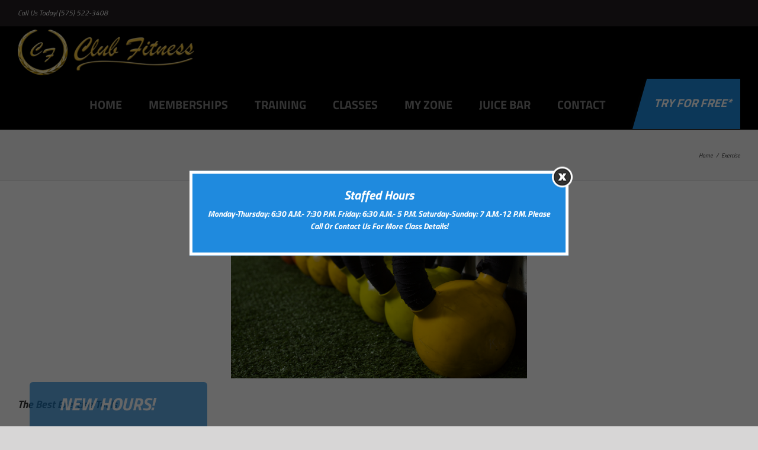

--- FILE ---
content_type: text/html; charset=UTF-8
request_url: https://www.clubfitnesslc.com/category/exercise/
body_size: 8721
content:
<!DOCTYPE html>
<html class="" lang="en-CA" prefix="og: http://ogp.me/ns# fb: http://ogp.me/ns/fb# og: http://ogp.me/ns#">
<head>
	<meta http-equiv="X-UA-Compatible" content="IE=edge" />
	<meta http-equiv="Content-Type" content="text/html; charset=utf-8"/>
	<meta name="viewport" content="width=device-width, initial-scale=1" />
	<title>Exercise Archives - Club Fitness</title>

<!-- This site is optimized with the Yoast SEO plugin v7.7 - https://yoast.com/wordpress/plugins/seo/ -->
<link rel="canonical" href="https://www.clubfitnesslc.com/category/exercise/" />
<meta property="og:locale" content="en_US" />
<meta property="og:type" content="object" />
<meta property="og:title" content="Exercise Archives - Club Fitness" />
<meta property="og:url" content="https://www.clubfitnesslc.com/category/exercise/" />
<meta property="og:site_name" content="Club Fitness" />
<meta name="twitter:card" content="summary_large_image" />
<meta name="twitter:title" content="Exercise Archives - Club Fitness" />
<!-- / Yoast SEO plugin. -->

<link rel='dns-prefetch' href='//s.w.org' />
<link rel="alternate" type="application/rss+xml" title="Club Fitness &raquo; Feed" href="https://www.clubfitnesslc.com/feed/" />
<link rel="alternate" type="application/rss+xml" title="Club Fitness &raquo; Comments Feed" href="https://www.clubfitnesslc.com/comments/feed/" />
<link rel="alternate" type="text/calendar" title="Club Fitness &raquo; iCal Feed" href="https://www.clubfitnesslc.com/events/?ical=1" />
		
		
		
		
				<link rel="alternate" type="application/rss+xml" title="Club Fitness &raquo; Exercise Category Feed" href="https://www.clubfitnesslc.com/category/exercise/feed/" />
		<script type="text/javascript">
			window._wpemojiSettings = {"baseUrl":"https:\/\/s.w.org\/images\/core\/emoji\/11\/72x72\/","ext":".png","svgUrl":"https:\/\/s.w.org\/images\/core\/emoji\/11\/svg\/","svgExt":".svg","source":{"concatemoji":"https:\/\/www.clubfitnesslc.com\/wp-includes\/js\/wp-emoji-release.min.js?ver=4.9.26"}};
			!function(e,a,t){var n,r,o,i=a.createElement("canvas"),p=i.getContext&&i.getContext("2d");function s(e,t){var a=String.fromCharCode;p.clearRect(0,0,i.width,i.height),p.fillText(a.apply(this,e),0,0);e=i.toDataURL();return p.clearRect(0,0,i.width,i.height),p.fillText(a.apply(this,t),0,0),e===i.toDataURL()}function c(e){var t=a.createElement("script");t.src=e,t.defer=t.type="text/javascript",a.getElementsByTagName("head")[0].appendChild(t)}for(o=Array("flag","emoji"),t.supports={everything:!0,everythingExceptFlag:!0},r=0;r<o.length;r++)t.supports[o[r]]=function(e){if(!p||!p.fillText)return!1;switch(p.textBaseline="top",p.font="600 32px Arial",e){case"flag":return s([55356,56826,55356,56819],[55356,56826,8203,55356,56819])?!1:!s([55356,57332,56128,56423,56128,56418,56128,56421,56128,56430,56128,56423,56128,56447],[55356,57332,8203,56128,56423,8203,56128,56418,8203,56128,56421,8203,56128,56430,8203,56128,56423,8203,56128,56447]);case"emoji":return!s([55358,56760,9792,65039],[55358,56760,8203,9792,65039])}return!1}(o[r]),t.supports.everything=t.supports.everything&&t.supports[o[r]],"flag"!==o[r]&&(t.supports.everythingExceptFlag=t.supports.everythingExceptFlag&&t.supports[o[r]]);t.supports.everythingExceptFlag=t.supports.everythingExceptFlag&&!t.supports.flag,t.DOMReady=!1,t.readyCallback=function(){t.DOMReady=!0},t.supports.everything||(n=function(){t.readyCallback()},a.addEventListener?(a.addEventListener("DOMContentLoaded",n,!1),e.addEventListener("load",n,!1)):(e.attachEvent("onload",n),a.attachEvent("onreadystatechange",function(){"complete"===a.readyState&&t.readyCallback()})),(n=t.source||{}).concatemoji?c(n.concatemoji):n.wpemoji&&n.twemoji&&(c(n.twemoji),c(n.wpemoji)))}(window,document,window._wpemojiSettings);
		</script>
		<style type="text/css">
img.wp-smiley,
img.emoji {
	display: inline !important;
	border: none !important;
	box-shadow: none !important;
	height: 1em !important;
	width: 1em !important;
	margin: 0 .07em !important;
	vertical-align: -0.1em !important;
	background: none !important;
	padding: 0 !important;
}
</style>
<link rel='stylesheet' id='contact-form-7-css'  href='https://www.clubfitnesslc.com/wp-content/plugins/contact-form-7/includes/css/styles.css?ver=5.0.2' type='text/css' media='all' />
<link rel='stylesheet' id='mojo-sp-css'  href='https://www.clubfitnesslc.com/wp-content/plugins/mojoplug-slide-panel-1.1.1/public/css/mojo-sp-public.css?ver=1.1.1' type='text/css' media='all' />
<link rel='stylesheet' id='mojo-sp-style-css'  href='https://www.clubfitnesslc.com/wp-content/plugins/mojoplug-slide-panel-1.1.1/public/../style.css?ver=1.1.1' type='text/css' media='all' />
<link rel='stylesheet' id='dashicons-css'  href='https://www.clubfitnesslc.com/wp-includes/css/dashicons.min.css?ver=4.9.26' type='text/css' media='all' />
<link rel='stylesheet' id='rs-plugin-settings-css'  href='https://www.clubfitnesslc.com/wp-content/plugins/revslider/public/assets/css/settings.css?ver=5.4.8' type='text/css' media='all' />
<style id='rs-plugin-settings-inline-css' type='text/css'>
#rs-demo-id {}
</style>
<link rel='stylesheet' id='wmpci-public-style-css'  href='https://www.clubfitnesslc.com/wp-content/plugins/wp-modal-popup-with-cookie-integration/assets/css/wmpci-public.css?ver=2.0' type='text/css' media='all' />
<link rel='stylesheet' id='font-awesome-css-css'  href='https://www.clubfitnesslc.com/wp-content/plugins/text-slider/public/../includes/font-awesome/css/font-awesome.min.css?ver=1.0.0' type='text/css' media='all' />
<link rel='stylesheet' id='font-awesome-ie7-css-css'  href='https://www.clubfitnesslc.com/wp-content/plugins/text-slider/public/../includes/font-awesome/css/font-awesome-ie7.min.css?ver=1.0.0' type='text/css' media='all' />
<link rel='stylesheet' id='text-slider-plugin-styles-css'  href='https://www.clubfitnesslc.com/wp-content/plugins/text-slider/public/assets/css/public.css?ver=1.0.0' type='text/css' media='all' />
<link rel='stylesheet' id='avada-stylesheet-css'  href='https://www.clubfitnesslc.com/wp-content/themes/Avada/assets/css/style.min.css?ver=5.5.2' type='text/css' media='all' />
<link rel='stylesheet' id='child-style-css'  href='https://www.clubfitnesslc.com/wp-content/themes/Avada-Child-Theme/style.css?ver=4.9.26' type='text/css' media='all' />
<!--[if lte IE 9]>
<link rel='stylesheet' id='avada-IE-fontawesome-css'  href='https://www.clubfitnesslc.com/wp-content/themes/Avada/includes/lib/assets/fonts/fontawesome/font-awesome.min.css?ver=5.5.2' type='text/css' media='all' />
<![endif]-->
<!--[if IE]>
<link rel='stylesheet' id='avada-IE-css'  href='https://www.clubfitnesslc.com/wp-content/themes/Avada/assets/css/ie.min.css?ver=5.5.2' type='text/css' media='all' />
<![endif]-->
<link rel='stylesheet' id='fusion-dynamic-css-css'  href='https://www.clubfitnesslc.com/wp-content/uploads/fusion-styles/fusion-4-archive.min.css?timestamp=1769128876&#038;ver=4.9.26' type='text/css' media='all' />
<script type='text/javascript' src='https://www.clubfitnesslc.com/wp-includes/js/jquery/jquery.js?ver=1.12.4'></script>
<script type='text/javascript' src='https://www.clubfitnesslc.com/wp-includes/js/jquery/jquery-migrate.min.js?ver=1.4.1'></script>
<script type='text/javascript' src='https://www.clubfitnesslc.com/wp-content/plugins/revslider/public/assets/js/jquery.themepunch.tools.min.js?ver=5.4.8'></script>
<script type='text/javascript' src='https://www.clubfitnesslc.com/wp-content/plugins/revslider/public/assets/js/jquery.themepunch.revolution.min.js?ver=5.4.8'></script>
<script type='text/javascript' src='https://www.clubfitnesslc.com/wp-content/plugins/text-slider/public/assets/js/text-slider.min.js?ver=1.0.0'></script>
<link rel='https://api.w.org/' href='https://www.clubfitnesslc.com/wp-json/' />
<link rel="EditURI" type="application/rsd+xml" title="RSD" href="https://www.clubfitnesslc.com/xmlrpc.php?rsd" />
<link rel="wlwmanifest" type="application/wlwmanifest+xml" href="https://www.clubfitnesslc.com/wp-includes/wlwmanifest.xml" /> 
<meta name="generator" content="WordPress 4.9.26" />
            <style type="text/css">
            /* Common css */
            #wpbs__cont{
                width: 300px;
                height: 300px;
                background:#da4e39;
                border-top-right-radius: 3px;
                border-bottom-right-radius: 3px;
                z-index:999999;
            }
            </style>

            <style type="text/css">
    #wpbs_slider{
        -webkit-border-top-left-radius: 6px;
        -webkit-border-top-right-radius: 6px;
        -moz-border-radius-topleft: 6px;
        -moz-border-radius-topright: 6px;
        border-top-left-radius: 6px;
        border-top-right-radius: 6px;
        position: fixed;
        bottom:-300px;
        left:50px;
        width:300px;;
        height:375px;       
        background: #da4e39 url('') center no-repeat;
        background-size: 65px 65px;
        background-position: 5px 5px  ;
        cursor: pointer;
        z-index:999999;
    }
    #wpbs__cont{
        margin-top:75px;
        color:#ffffff;
        padding: 10px;
    }
    .icon_label{
        color: ;
        float: right;
        position:relative;
        font-size: 12pt; 
        font-weight: bold;
        width: 300px;       
        height: 75px;
    }
    .wpbs_handle{
        padding: 5px;
        line-height: 65px;
        text-align: right;
        color: #ffffff;
    }

</style>
<meta name="tec-api-version" content="v1"><meta name="tec-api-origin" content="https://www.clubfitnesslc.com"><link rel="https://theeventscalendar.com/" href="https://www.clubfitnesslc.com/wp-json/tribe/events/v1/" />    	<style>

		#text-slider {
			width: 100%;
			position: relative;
			font-family: 'Open Sans';
			font-size: 90px;
			font-weight: 600;
			line-height: 85px;
			height:auto;
			overflow:hidden;
			
		}

		#text-slider article {
			width:100%;
			position:absolute;
			top:0;
			left:0;
		}

		#text-slider span {	
			display: block;
		}
		#text-slider-controls {
			width: auto;
			height: auto;
			float:right;
			margin:3%;
			/*position: absolute;
			bottom: 0;
			right: 0;*/
		}
/*		
		#text-slider-controls .prev {	
			float: right;
		}
		#text-slider-controls .next {	
			float: right;
		}
*/
		#text-slider-controls a {
			text-decoration: none;
		}
		.nav-color {
			color: #000;
			font-size:86px;
		}
		.nav-color:hover {
			color: #eee;	
		}

		#text-slider article { font-size: 40px; text-align: center; line-height: 40px; color: #ffffff; } #text-slider article span { font-size: 30px; line-height: 30px; margin-top: 20px; } #text-slider a { font-size: 40px;} .nav-color { color: #ffffff; font-size: 40px; } .icon-chevron-right { float: right;} .icon-chevron-left { float: left;} #text-slider-controls { width: 100%; margin: auto; }
				</style>
					<style type="text/css">.recentcomments a{display:inline !important;padding:0 !important;margin:0 !important;}</style>
		<style type="text/css" id="custom-background-css">
body.custom-background { background-color: #000000; }
</style>
<meta name="generator" content="Powered by Slider Revolution 5.4.8 - responsive, Mobile-Friendly Slider Plugin for WordPress with comfortable drag and drop interface." />
		<link rel="icon" href="https://www.clubfitnesslc.com/wp-content/uploads/2018/07/cropped-clubfitness-300x82-32x32.png" sizes="32x32" />
<link rel="icon" href="https://www.clubfitnesslc.com/wp-content/uploads/2018/07/cropped-clubfitness-300x82-192x192.png" sizes="192x192" />
<link rel="apple-touch-icon-precomposed" href="https://www.clubfitnesslc.com/wp-content/uploads/2018/07/cropped-clubfitness-300x82-180x180.png" />
<meta name="msapplication-TileImage" content="https://www.clubfitnesslc.com/wp-content/uploads/2018/07/cropped-clubfitness-300x82-270x270.png" />
<script type="text/javascript">function setREVStartSize(e){									
						try{ e.c=jQuery(e.c);var i=jQuery(window).width(),t=9999,r=0,n=0,l=0,f=0,s=0,h=0;
							if(e.responsiveLevels&&(jQuery.each(e.responsiveLevels,function(e,f){f>i&&(t=r=f,l=e),i>f&&f>r&&(r=f,n=e)}),t>r&&(l=n)),f=e.gridheight[l]||e.gridheight[0]||e.gridheight,s=e.gridwidth[l]||e.gridwidth[0]||e.gridwidth,h=i/s,h=h>1?1:h,f=Math.round(h*f),"fullscreen"==e.sliderLayout){var u=(e.c.width(),jQuery(window).height());if(void 0!=e.fullScreenOffsetContainer){var c=e.fullScreenOffsetContainer.split(",");if (c) jQuery.each(c,function(e,i){u=jQuery(i).length>0?u-jQuery(i).outerHeight(!0):u}),e.fullScreenOffset.split("%").length>1&&void 0!=e.fullScreenOffset&&e.fullScreenOffset.length>0?u-=jQuery(window).height()*parseInt(e.fullScreenOffset,0)/100:void 0!=e.fullScreenOffset&&e.fullScreenOffset.length>0&&(u-=parseInt(e.fullScreenOffset,0))}f=u}else void 0!=e.minHeight&&f<e.minHeight&&(f=e.minHeight);e.c.closest(".rev_slider_wrapper").css({height:f})					
						}catch(d){console.log("Failure at Presize of Slider:"+d)}						
					};</script>

		
	<script type="text/javascript">
		var doc = document.documentElement;
		doc.setAttribute('data-useragent', navigator.userAgent);
	</script>

	</head>

<body class="archive category category-exercise category-4 custom-background tribe-no-js fusion-image-hovers fusion-body ltr fusion-sticky-header no-tablet-sticky-header no-mobile-sticky-header no-mobile-slidingbar no-mobile-totop mobile-logo-pos-left layout-wide-mode fusion-top-header menu-text-align-center mobile-menu-design-modern fusion-show-pagination-text fusion-header-layout-v3 avada-responsive avada-footer-fx-none fusion-search-form-classic fusion-avatar-square">
	<a class="skip-link screen-reader-text" href="#content">Skip to content</a>
				<div id="wrapper" class="">
		<div id="home" style="position:relative;top:-1px;"></div>
		
			<header class="fusion-header-wrapper">
				<div class="fusion-header-v3 fusion-logo-left fusion-sticky-menu- fusion-sticky-logo-1 fusion-mobile-logo-  fusion-mobile-menu-design-modern">
					
<div class="fusion-secondary-header">
	<div class="fusion-row">
					<div class="fusion-alignleft">
				<div class="fusion-contact-info">Call Us Today! (575) 522-3408</div>			</div>
							<div class="fusion-alignright">
				<nav class="fusion-secondary-menu" role="navigation" aria-label="Secondary Menu"></nav>			</div>
			</div>
</div>
<div class="fusion-header-sticky-height"></div>
<div class="fusion-header">
	<div class="fusion-row">
					<div class="fusion-logo" data-margin-top="5px" data-margin-bottom="5px" data-margin-left="0px" data-margin-right="0px">
			<a class="fusion-logo-link"  href="https://www.clubfitnesslc.com/" >

						<!-- standard logo -->
			<img src="https://www.clubfitnesslc.com/wp-content/uploads/2018/09/Logo.png" srcset="https://www.clubfitnesslc.com/wp-content/uploads/2018/09/Logo.png 1x" width="298" height="78" alt="Club Fitness Logo" retina_logo_url="" class="fusion-standard-logo" />

			
							<!-- sticky header logo -->
				<img src="https://www.clubfitnesslc.com/wp-content/uploads/2018/09/Logo.png" srcset="https://www.clubfitnesslc.com/wp-content/uploads/2018/09/Logo.png 1x" width="298" height="78" alt="Club Fitness Logo" retina_logo_url="" class="fusion-sticky-logo" />
					</a>
		</div>		<nav class="fusion-main-menu" aria-label="Main Menu"><ul role="menubar" id="menu-main-navigation" class="fusion-menu"><li role="menuitem"  id="menu-item-12"  class="menu-item menu-item-type-post_type menu-item-object-page menu-item-home menu-item-12"  ><a  href="https://www.clubfitnesslc.com/" class="fusion-bar-highlight"><span class="menu-text">Home</span></a></li><li role="menuitem"  id="menu-item-243"  class="menu-item menu-item-type-custom menu-item-object-custom menu-item-home menu-item-243"  ><a  href="https://www.clubfitnesslc.com/#Memberships" class="fusion-bar-highlight"><span class="menu-text">Memberships</span></a></li><li role="menuitem"  id="menu-item-43"  class="menu-item menu-item-type-custom menu-item-object-custom menu-item-home menu-item-43"  ><a  href="https://www.clubfitnesslc.com/#Trainers" class="fusion-bar-highlight"><span class="menu-text">Training</span></a></li><li role="menuitem"  id="menu-item-40"  class="menu-item menu-item-type-custom menu-item-object-custom menu-item-home menu-item-40"  ><a  href="https://www.clubfitnesslc.com/#Classes" class="fusion-bar-highlight"><span class="menu-text">Classes</span></a></li><li role="menuitem"  id="menu-item-44"  class="menu-item menu-item-type-custom menu-item-object-custom menu-item-home menu-item-44"  ><a  href="https://www.clubfitnesslc.com/#MyZone" class="fusion-bar-highlight"><span class="menu-text">My Zone</span></a></li><li role="menuitem"  id="menu-item-41"  class="menu-item menu-item-type-custom menu-item-object-custom menu-item-home menu-item-41"  ><a  href="https://www.clubfitnesslc.com/#Juice_Bar" class="fusion-bar-highlight"><span class="menu-text">Juice Bar</span></a></li><li role="menuitem"  id="menu-item-42"  class="menu-item menu-item-type-custom menu-item-object-custom menu-item-home menu-item-42"  ><a  href="https://www.clubfitnesslc.com/#Contact" class="fusion-bar-highlight"><span class="menu-text">Contact</span></a></li><li role="menuitem"  id="menu-item-11"  class="btn-slanted menu-item menu-item-type-custom menu-item-object-custom menu-item-11"  data-classes="btn-slanted" ><a  href="/try-us-free" class="fusion-bar-highlight"><span class="menu-text">Try for free*</span></a></li></ul></nav>		<div class="fusion-mobile-menu-icons">
							<a href="#" class="fusion-icon fusion-icon-bars" aria-label="Toggle mobile menu"></a>
		
		
		
			</div>

<nav class="fusion-mobile-nav-holder fusion-mobile-menu-text-align-left"></nav>

			</div>
</div>
				</div>
				<div class="fusion-clearfix"></div>
			</header>
					
		
		<div id="sliders-container">
					</div>
				
		
					<div class="fusion-page-title-bar fusion-page-title-bar-breadcrumbs fusion-page-title-bar-left">
	<div class="fusion-page-title-row">
		<div class="fusion-page-title-wrapper">
			<div class="fusion-page-title-captions">

				
				
			</div>

												<div class="fusion-page-title-secondary">
						<div class="fusion-breadcrumbs"><span itemscope itemtype="http://data-vocabulary.org/Breadcrumb"><a itemprop="url" href="https://www.clubfitnesslc.com"><span itemprop="title">Home</span></a></span><span class="fusion-breadcrumb-sep">/</span><span class="breadcrumb-leaf">Exercise</span></div>					</div>
							
		</div>
	</div>
</div>
		
		
						<main id="main" role="main" class="clearfix " style="">
			<div class="fusion-row" style="">
<section id="content" class="full-width" style="width: 100%;">
	
	<div id="posts-container" class="fusion-blog-archive fusion-blog-layout-large-wrapper fusion-clearfix">
	<div class="fusion-posts-container fusion-blog-layout-large fusion-blog-pagination  fusion-blog-rollover" data-pages="1">
		
		
													<article id="post-153" class="fusion-post-large  post fusion-clearfix post-153 type-post status-publish format-standard has-post-thumbnail hentry category-exercise">
				
				
				
									

		<div class="fusion-flexslider flexslider fusion-flexslider-loading fusion-post-slideshow">
		<ul class="slides">
																		<li>

<div  class="fusion-image-wrapper" aria-haspopup="true">
	
	
		
					<img width="1500" height="1000" src="https://www.clubfitnesslc.com/wp-content/uploads/2018/07/MG_7694.jpg" class="attachment-full size-full wp-post-image" alt="" srcset="https://www.clubfitnesslc.com/wp-content/uploads/2018/07/MG_7694-200x133.jpg 200w, https://www.clubfitnesslc.com/wp-content/uploads/2018/07/MG_7694-300x200.jpg 300w, https://www.clubfitnesslc.com/wp-content/uploads/2018/07/MG_7694-400x267.jpg 400w, https://www.clubfitnesslc.com/wp-content/uploads/2018/07/MG_7694-600x400.jpg 600w, https://www.clubfitnesslc.com/wp-content/uploads/2018/07/MG_7694-768x512.jpg 768w, https://www.clubfitnesslc.com/wp-content/uploads/2018/07/MG_7694-800x533.jpg 800w, https://www.clubfitnesslc.com/wp-content/uploads/2018/07/MG_7694-1024x683.jpg 1024w, https://www.clubfitnesslc.com/wp-content/uploads/2018/07/MG_7694-1200x800.jpg 1200w, https://www.clubfitnesslc.com/wp-content/uploads/2018/07/MG_7694.jpg 1500w" sizes="(max-width: 1500px) 100vw, 1500px" />
	

		<div class="fusion-rollover">
	<div class="fusion-rollover-content">

														<a class="fusion-rollover-link" href="https://www.clubfitnesslc.com/2018/07/23/the-best-exercise-tools/">The Best Exercise Tools</a>
			
								
				
												<h4 class="fusion-rollover-title">
					<a href="https://www.clubfitnesslc.com/2018/07/23/the-best-exercise-tools/">
						The Best Exercise Tools					</a>
				</h4>
			
								
		
				<a class="fusion-link-wrapper" href="https://www.clubfitnesslc.com/2018/07/23/the-best-exercise-tools/" aria-label="The Best Exercise Tools"></a>
	</div>
</div>

	
</div>
</li>
																																																																														</ul>
	</div>
				
				
				
				<div class="fusion-post-content post-content">
					<h2 class="entry-title fusion-post-title"><a href="https://www.clubfitnesslc.com/2018/07/23/the-best-exercise-tools/">The Best Exercise Tools</a></h2>
										
					<div class="fusion-post-content-container">
						<p>We show you which workout tools actually make the most &#91;...&#93;</p>					</div>
				</div>

				
																			<div class="fusion-meta-info">
																						<div class="fusion-alignleft">By <span class="vcard"><span class="fn"><a href="https://www.clubfitnesslc.com/author/writadmin/" title="Posts by WRITAdmin" rel="author">WRITAdmin</a></span></span><span class="fusion-inline-sep">|</span>
	
	
			<span class="updated rich-snippet-hidden">
			2018-07-26T16:16:00+00:00		</span>
	
<span>July 23rd, 2018</span><span class="fusion-inline-sep">|</span><a href="https://www.clubfitnesslc.com/category/exercise/" rel="category tag">Exercise</a><span class="fusion-inline-sep">|</span><span class="fusion-comments"><a href="https://www.clubfitnesslc.com/2018/07/23/the-best-exercise-tools/#respond">0 Comments</a></span></div>							
																														<div class="fusion-alignright">
									<a href="https://www.clubfitnesslc.com/2018/07/23/the-best-exercise-tools/" class="fusion-read-more">
										Read More									</a>
								</div>
													</div>
									
				
							</article>

			
		
		
	</div>

			</div>
</section>
					
				</div>  <!-- fusion-row -->
			</main>  <!-- #main -->
			
			
			
										
				<div class="fusion-footer">
					
	
	<footer id="footer" class="fusion-footer-copyright-area fusion-footer-copyright-center">
		<div class="fusion-row">
			<div class="fusion-copyright-content">

				<div class="fusion-copyright-notice">
		<div>
		Copyright 2018 | All Rights Reserved | Powered by <a href="https://www.weareit.net/">WeAreIT, LLC</a>	</div>
</div>

			</div> <!-- fusion-fusion-copyright-content -->
		</div> <!-- fusion-row -->
	</footer> <!-- #footer -->
				</div> <!-- fusion-footer -->
			
								</div> <!-- wrapper -->

								<a class="fusion-one-page-text-link fusion-page-load-link"></a>

		<!-- slider div for bottom -->
<div id="wpbs_slider">
    <div class="icon_label" id="icon_label">
        <div class="wpbs_handle">
            NEW HOURS!        </div>
    </div> 
    <div id="wpbs__cont">
        <div class="widgetcont">
            <div id="sbox1" class="widget_text widget widget_custom_html"><div class="textwidget custom-html-widget"><div class="fusion-fullwidth fullwidth-box nonhundred-percent-fullwidth non-hundred-percent-height-scrolling"  style='background-color: #ffffff;background-position: center center;background-repeat: no-repeat;padding-top:0px;padding-right:0px;padding-bottom:0px;padding-left:0px;'><div class="fusion-builder-row fusion-row "><div  class="fusion-layout-column fusion_builder_column fusion_builder_column_1_3  fusion-one-third fusion-column-first 1_3"  style='margin-top:0px;margin-bottom:20px;width:33.33%;width:calc(33.33% - ( ( 4% ) * 0.3333 ) );margin-right: 4%;'>
					<div class="fusion-column-wrapper" style="padding: 0px 0px 0px 0px;background-position:left top;background-repeat:no-repeat;-webkit-background-size:cover;-moz-background-size:cover;-o-background-size:cover;background-size:cover;"  data-bg-url="">
						<span class="fusion-imageframe imageframe-none imageframe-1 hover-type-none"><img src="https://www.clubfitnesslc.com/wp-content/uploads/2018/09/Screen-Shot-2018-09-27-at-2.43.55-PM-300x169.png" width="300" height="169" alt="" title="Screen Shot 2018-09-27 at 2.43.55 PM" class="img-responsive wp-image-560" srcset="https://www.clubfitnesslc.com/wp-content/uploads/2018/09/Screen-Shot-2018-09-27-at-2.43.55-PM-200x113.png 200w, https://www.clubfitnesslc.com/wp-content/uploads/2018/09/Screen-Shot-2018-09-27-at-2.43.55-PM-400x225.png 400w, https://www.clubfitnesslc.com/wp-content/uploads/2018/09/Screen-Shot-2018-09-27-at-2.43.55-PM-600x338.png 600w, https://www.clubfitnesslc.com/wp-content/uploads/2018/09/Screen-Shot-2018-09-27-at-2.43.55-PM-800x450.png 800w, https://www.clubfitnesslc.com/wp-content/uploads/2018/09/Screen-Shot-2018-09-27-at-2.43.55-PM-1200x675.png 1200w" sizes="(max-width: 800px) 100vw, 600px" /></span><div class="fusion-clearfix"></div>

					</div>
				</div><div  class="fusion-layout-column fusion_builder_column fusion_builder_column_2_3  fusion-two-third fusion-column-last 2_3"  style='margin-top:0px;margin-bottom:20px;width:66.66%;width:calc(66.66% - ( ( 4% ) * 0.6666 ) );'>
					<div class="fusion-column-wrapper" style="padding: 10px 20px 10px 20px;background-position:left top;background-repeat:no-repeat;-webkit-background-size:cover;-moz-background-size:cover;-o-background-size:cover;background-size:cover;"  data-bg-url="">
						<div class="fusion-column-content-centered"><div class="fusion-column-content"><div class="fusion-text"><p>24 Hour Access Available As Of December 10th!</p>
</div><div class="fusion-button-wrapper"><style type="text/css" scoped="scoped">.fusion-button.button-1 .fusion-button-text, .fusion-button.button-1 i {color:#ffffff;}.fusion-button.button-1 {border-width:0px;border-color:#ffffff;}.fusion-button.button-1 .fusion-button-icon-divider{border-color:#ffffff;}.fusion-button.button-1:hover .fusion-button-text, .fusion-button.button-1:hover i,.fusion-button.button-1:focus .fusion-button-text, .fusion-button.button-1:focus i,.fusion-button.button-1:active .fusion-button-text, .fusion-button.button-1:active{color:#ffffff;}.fusion-button.button-1:hover, .fusion-button.button-1:focus, .fusion-button.button-1:active{border-width:0px;border-color:#ffffff;}.fusion-button.button-1:hover .fusion-button-icon-divider, .fusion-button.button-1:hover .fusion-button-icon-divider, .fusion-button.button-1:active .fusion-button-icon-divider{border-color:#ffffff;}.fusion-button.button-1{width:auto;}</style><a class="fusion-button button-flat fusion-button-round button-xlarge button-default button-1" target="_self" href="#" data-toggle="modal" data-target=".fusion-modal.signup"><i class="fa-user-check fas button-icon-left"></i><span class="fusion-button-text">JOIN TODAY!</span></a></div></div></div><div class="fusion-clearfix"></div>

					</div>
				</div></div></div></div></div>        </div>
    </div>       
</div>

<script>
    var wpssclose_ = 0;
    jQuery('#icon_label').click(function () {
        if (wpssclose_ == 1) {
            jQuery('#wpbs_slider').animate({
                bottom: '-=300'
            }, 400, function () {
                // Animation complete.
            });
            wpssclose_ = 0;
        } else {
            jQuery('#wpbs_slider').animate({
                bottom: '+=300'
            }, 400, function () {
                // Animation complete.
            });
            wpssclose_ = 1;
        }
    });
</script><style type="text/css">.wmpci-popup-wrp .wmpci-popup-body{background-color: #1f8ade;}.wpmci-popup-cnt-inr-wrp{color:#ffffff;}.wpmci-popup-cnt-inr-wrp h2, .wpmci-popup-cnt-inr-wrp h4{color:#ffffff;}</style>
<div class="splash wmpci-popup-wrp design1" id="wmpci-popup-wrp">
	<div class="wmpci-popup-body">
		
				<a href="javascript:void(0);" class="wmpci-popup-close" title="Close"></a>
				
		<div class="wpmci-popup-cnt-wrp">
			<div class="wpmci-popup-cnt-inr-wrp wmpci-clearfix">
								<h2>Staffed Hours</h2>
								
									<h4>Monday-Thursday: 6:30 A.M.- 7:30 P.M.  Friday: 6:30 A.M.- 5 P.M. Saturday-Sunday: 7 A.M.-12 P.M. Please Call Or Contact Us For More Class Details!</h4>
								<p></p>
			</div>
		</div>
	</div>
</div>		<script>
		( function ( body ) {
			'use strict';
			body.className = body.className.replace( /\btribe-no-js\b/, 'tribe-js' );
		} )( document.body );
		</script>
						<script type="text/javascript">
				jQuery( document ).ready( function() {
					var ajaxurl = 'https://www.clubfitnesslc.com/wp-admin/admin-ajax.php';
					if ( 0 < jQuery( '.fusion-login-nonce' ).length ) {
						jQuery.get( ajaxurl, { 'action': 'fusion_login_nonce' }, function( response ) {
							jQuery( '.fusion-login-nonce' ).html( response );
						});
					}
				});
				</script>
				<script> /* <![CDATA[ */var tribe_l10n_datatables = {"aria":{"sort_ascending":": activate to sort column ascending","sort_descending":": activate to sort column descending"},"length_menu":"Show _MENU_ entries","empty_table":"No data available in table","info":"Showing _START_ to _END_ of _TOTAL_ entries","info_empty":"Showing 0 to 0 of 0 entries","info_filtered":"(filtered from _MAX_ total entries)","zero_records":"No matching records found","search":"Search:","all_selected_text":"All items on this page were selected. ","select_all_link":"Select all pages","clear_selection":"Clear Selection.","pagination":{"all":"All","next":"Next","previous":"Previous"},"select":{"rows":{"0":"","_":": Selected %d rows","1":": Selected 1 row"}},"datepicker":{"dayNames":["Sunday","Monday","Tuesday","Wednesday","Thursday","Friday","Saturday"],"dayNamesShort":["Sun","Mon","Tue","Wed","Thu","Fri","Sat"],"dayNamesMin":["S","M","T","W","T","F","S"],"monthNames":["January","February","March","April","May","June","July","August","September","October","November","December"],"monthNamesShort":["January","February","March","April","May","June","July","August","September","October","November","December"],"nextText":"Next","prevText":"Prev","currentText":"Today","closeText":"Done"}};var tribe_system_info = {"sysinfo_optin_nonce":"c3da290139","clipboard_btn_text":"Copy to clipboard","clipboard_copied_text":"System info copied","clipboard_fail_text":"Press \"Cmd + C\" to copy"};/* ]]> */ </script><script type='text/javascript'>
/* <![CDATA[ */
var wpcf7 = {"apiSettings":{"root":"https:\/\/www.clubfitnesslc.com\/wp-json\/contact-form-7\/v1","namespace":"contact-form-7\/v1"},"recaptcha":{"messages":{"empty":"Please verify that you are not a robot."}}};
/* ]]> */
</script>
<script type='text/javascript' src='https://www.clubfitnesslc.com/wp-content/plugins/contact-form-7/includes/js/scripts.js?ver=5.0.2'></script>
<script type='text/javascript'>
/* <![CDATA[ */
var mojospOptions = {"leftPanelShow":"0","leftTarget":"body","leftZindex":"","leftWidth":"240","leftBgColor":"#404040","leftButtonShow":"1","leftIconOpen":"dashicons-arrow-right-alt2","leftIconClose":"dashicons-arrow-left-alt2","leftIconColor":"#a0a0a0","leftButtonBgColor":"#404040","rightPanelShow":"0","rightTarget":"body","rightWidth":"240","rightZindex":"","rightBgColor":"#404040","rightButtonShow":"1","rightIconOpen":"dashicons-arrow-left-alt2","rightIconClose":"dashicons-arrow-right-alt2","rightIconColor":"#a0a0a0","rightButtonBgColor":"#404040"};
/* ]]> */
</script>
<script type='text/javascript' src='https://www.clubfitnesslc.com/wp-content/plugins/mojoplug-slide-panel-1.1.1/public/js/mojo-sp-public.js?ver=1.1.1'></script>
<script type='text/javascript'>
/* <![CDATA[ */
var slider_options = [];
/* ]]> */
</script>
<script type='text/javascript' src='https://www.clubfitnesslc.com/wp-content/plugins/text-slider/public/assets/js/public.js?ver=1.0.0'></script>
<!--[if IE 9]>
<script type='text/javascript' src='https://www.clubfitnesslc.com/wp-content/themes/Avada/includes/lib/assets/min/js/general/fusion-ie9.js?ver=1'></script>
<![endif]-->
<script type='text/javascript' src='https://www.clubfitnesslc.com/wp-content/uploads/fusion-scripts/c5ae3b4b50a187647d1693d68423c53e.min.js?timestamp=1767363456'></script>
<script type='text/javascript'>
/* <![CDATA[ */
var Wmpci_Popup = {"enable":"1","delay":"1","exp_time":"1","close_on_esc":"1","hide_time":"0"};
/* ]]> */
</script>
<script type='text/javascript' src='https://www.clubfitnesslc.com/wp-content/plugins/wp-modal-popup-with-cookie-integration/assets/js/wmpci-popup.js?ver=2.0'></script>
<script type='text/javascript' src='https://www.clubfitnesslc.com/wp-includes/js/wp-embed.min.js?ver=4.9.26'></script>
	</body>
</html>
